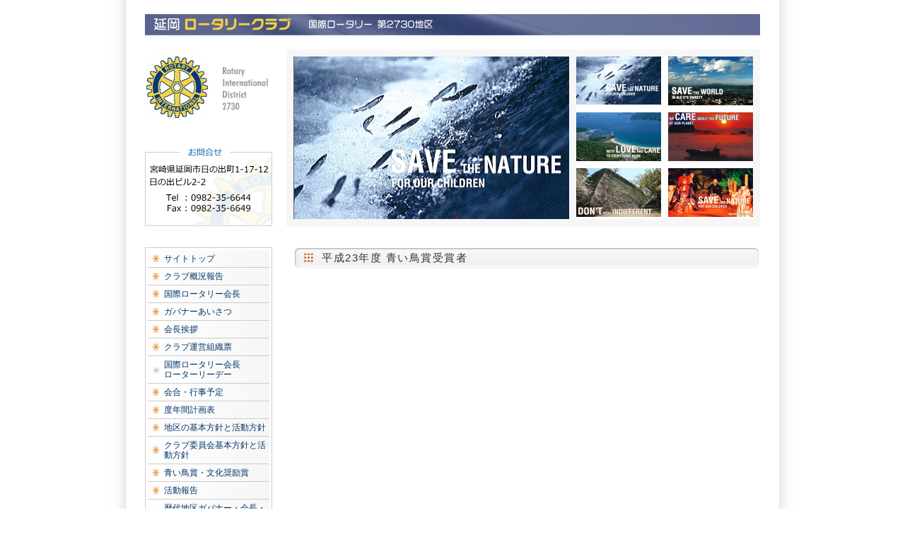

--- FILE ---
content_type: text/html; charset=UTF-8
request_url: https://nobeoka-rc.jp/%E5%B9%B3%E6%88%9023%E5%B9%B4%E5%BA%A6-%E9%9D%92%E3%81%84%E9%B3%A5%E8%B3%9E%E5%8F%97%E8%B3%9E%E8%80%85/
body_size: 3245
content:
<!DOCTYPE html PUBLIC "-//W3C//DTD XHTML 1.0 Transitional//EN" "http://www.w3.org/TR/xhtml1/DTD/xhtml1-transitional.dtd">
<html xmlns="http://www.w3.org/1999/xhtml" xml:lang="ja" lang="ja">
<head>
<meta http-equiv="Content-Type" content="text/html; charset=UTF-8" />
<meta http-equiv="Content-Style-Type" content="text/css" />
<meta http-equiv="Content-Script-Type" content="text/javascript" />
<meta name="keywords" content="延岡ロータリークラブ | オフィシャルサイト" />
<meta name="description" content="延岡ロータリークラブ | オフィシャルサイト。宮崎県延岡市ローターリークラブ。" />
<title>平成23年度 青い鳥賞受賞者 &laquo;  延岡ロータリークラブ | オフィシャルサイト</title>
<link rel="stylesheet" href="https://nobeoka-rc.jp/wp-content/themes/rc/css/rotary.css" type="text/css" />
<script src="https://nobeoka-rc.jp/wp-content/themes/rc/js/jquery-1.3.2.min.js" type="text/javascript"></script>
<script src="https://nobeoka-rc.jp/wp-content/themes/rc/js/jquery.cycle.all.js" type="text/javascript"></script>
<script type="text/javascript">
$('#slider').before('<ul id="nav">').cycle({ 
    fx : 'scrollLeft',
    speed : 2500,
    timeout : 500,
    pager : '#nav',
    pause: 1,
	pagerEvent: 'click', 
    cleartype : true,
    cleartypeNoBg : true,
    pagerAnchorBuilder: function(idx, slide) {
    return '#nav div:eq(' + idx + ') a';
  }
});
</script>
<link rel="alternate" type="application/rss+xml" href="https://nobeoka-rc.jp/feed/" />
<link rel="alternate" type="application/atom+xml" href="https://nobeoka-rc.jp/feed/atom/" /> 
<link rel="pingback" href="https://nobeoka-rc.jp/xmlrpc.php" />
 
<link rel='dns-prefetch' href='//s.w.org' />
		<script type="text/javascript">
			window._wpemojiSettings = {"baseUrl":"https:\/\/s.w.org\/images\/core\/emoji\/13.0.1\/72x72\/","ext":".png","svgUrl":"https:\/\/s.w.org\/images\/core\/emoji\/13.0.1\/svg\/","svgExt":".svg","source":{"concatemoji":"https:\/\/nobeoka-rc.jp\/wp-includes\/js\/wp-emoji-release.min.js?ver=5.6.16"}};
			!function(e,a,t){var n,r,o,i=a.createElement("canvas"),p=i.getContext&&i.getContext("2d");function s(e,t){var a=String.fromCharCode;p.clearRect(0,0,i.width,i.height),p.fillText(a.apply(this,e),0,0);e=i.toDataURL();return p.clearRect(0,0,i.width,i.height),p.fillText(a.apply(this,t),0,0),e===i.toDataURL()}function c(e){var t=a.createElement("script");t.src=e,t.defer=t.type="text/javascript",a.getElementsByTagName("head")[0].appendChild(t)}for(o=Array("flag","emoji"),t.supports={everything:!0,everythingExceptFlag:!0},r=0;r<o.length;r++)t.supports[o[r]]=function(e){if(!p||!p.fillText)return!1;switch(p.textBaseline="top",p.font="600 32px Arial",e){case"flag":return s([127987,65039,8205,9895,65039],[127987,65039,8203,9895,65039])?!1:!s([55356,56826,55356,56819],[55356,56826,8203,55356,56819])&&!s([55356,57332,56128,56423,56128,56418,56128,56421,56128,56430,56128,56423,56128,56447],[55356,57332,8203,56128,56423,8203,56128,56418,8203,56128,56421,8203,56128,56430,8203,56128,56423,8203,56128,56447]);case"emoji":return!s([55357,56424,8205,55356,57212],[55357,56424,8203,55356,57212])}return!1}(o[r]),t.supports.everything=t.supports.everything&&t.supports[o[r]],"flag"!==o[r]&&(t.supports.everythingExceptFlag=t.supports.everythingExceptFlag&&t.supports[o[r]]);t.supports.everythingExceptFlag=t.supports.everythingExceptFlag&&!t.supports.flag,t.DOMReady=!1,t.readyCallback=function(){t.DOMReady=!0},t.supports.everything||(n=function(){t.readyCallback()},a.addEventListener?(a.addEventListener("DOMContentLoaded",n,!1),e.addEventListener("load",n,!1)):(e.attachEvent("onload",n),a.attachEvent("onreadystatechange",function(){"complete"===a.readyState&&t.readyCallback()})),(n=t.source||{}).concatemoji?c(n.concatemoji):n.wpemoji&&n.twemoji&&(c(n.twemoji),c(n.wpemoji)))}(window,document,window._wpemojiSettings);
		</script>
		<style type="text/css">
img.wp-smiley,
img.emoji {
	display: inline !important;
	border: none !important;
	box-shadow: none !important;
	height: 1em !important;
	width: 1em !important;
	margin: 0 .07em !important;
	vertical-align: -0.1em !important;
	background: none !important;
	padding: 0 !important;
}
</style>
	<link rel='stylesheet' id='wp-block-library-css'  href='https://nobeoka-rc.jp/wp-includes/css/dist/block-library/style.min.css?ver=5.6.16' type='text/css' media='all' />
<link rel='stylesheet' id='wp-pagenavi-css'  href='https://nobeoka-rc.jp/wp-content/plugins/wp-pagenavi/pagenavi-css.css?ver=2.70' type='text/css' media='all' />
<link rel="https://api.w.org/" href="https://nobeoka-rc.jp/wp-json/" /><link rel="alternate" type="application/json" href="https://nobeoka-rc.jp/wp-json/wp/v2/posts/99" /><link rel="EditURI" type="application/rsd+xml" title="RSD" href="https://nobeoka-rc.jp/xmlrpc.php?rsd" />
<link rel="wlwmanifest" type="application/wlwmanifest+xml" href="https://nobeoka-rc.jp/wp-includes/wlwmanifest.xml" /> 
<meta name="generator" content="WordPress 5.6.16" />
<link rel="canonical" href="https://nobeoka-rc.jp/%e5%b9%b3%e6%88%9023%e5%b9%b4%e5%ba%a6-%e9%9d%92%e3%81%84%e9%b3%a5%e8%b3%9e%e5%8f%97%e8%b3%9e%e8%80%85/" />
<link rel='shortlink' href='https://nobeoka-rc.jp/?p=99' />
<link rel="alternate" type="application/json+oembed" href="https://nobeoka-rc.jp/wp-json/oembed/1.0/embed?url=https%3A%2F%2Fnobeoka-rc.jp%2F%25e5%25b9%25b3%25e6%2588%259023%25e5%25b9%25b4%25e5%25ba%25a6-%25e9%259d%2592%25e3%2581%2584%25e9%25b3%25a5%25e8%25b3%259e%25e5%258f%2597%25e8%25b3%259e%25e8%2580%2585%2F" />
<link rel="alternate" type="text/xml+oembed" href="https://nobeoka-rc.jp/wp-json/oembed/1.0/embed?url=https%3A%2F%2Fnobeoka-rc.jp%2F%25e5%25b9%25b3%25e6%2588%259023%25e5%25b9%25b4%25e5%25ba%25a6-%25e9%259d%2592%25e3%2581%2584%25e9%25b3%25a5%25e8%25b3%259e%25e5%258f%2597%25e8%25b3%259e%25e8%2580%2585%2F&#038;format=xml" />
</head>
<body>
<div id="container">
<div id="header">
<h1 id="header_in"><a href="https://nobeoka-rc.jp"><img src="https://nobeoka-rc.jp/wp-content/themes/rc/img/h1.jpg" alt="延岡ロータリークラブ" border="0" /></a></h1>
<div id="slide">
<div id="rogo"><img src="https://nobeoka-rc.jp/wp-content/themes/rc/img/rogo.jpg" alt="延岡ロータリークラブ　お問合せ" border="0" /></div>
<!-- スライダー -->
<div id="slider-box">
<div id="slider">
<div id="slider1">
<div class="nb1">
</div>
</div>
<div id="slider2"><div class="nb2"></div></div>
<div id="slider3"><div class="nb3"></div></div>
<div id="slider4"><div class="nb4"></div></div>
<div id="slider5"><div class="nb5"></div></div>
<div id="slider6"><div class="nb6"></div></div>
</div>
<div id="nav-box">
<ul id="nav">
<table cellspacing="0" id="slider_table">
<tr>
<td><div id="nav1"><a href="#"><img src="https://nobeoka-rc.jp/wp-content/themes/rc/img/n1.gif" /></a></div>
</td>
<td><div id="nav2"><a href="#"><img src="https://nobeoka-rc.jp/wp-content/themes/rc/img/n2.gif" /></a></div>
</td>
</tr>
<tr>
<td><div id="nav3"><a href="#"><img src="https://nobeoka-rc.jp/wp-content/themes/rc/img/n3.gif" /></a></div>
</td>
<td><div id="nav4"><a href="#"><img src="https://nobeoka-rc.jp/wp-content/themes/rc/img/n4.gif" /></a></div>
</td>
</tr>
<tr>
<td><div id="nav5"><a href="#"><img src="https://nobeoka-rc.jp/wp-content/themes/rc/img/n5.gif" /></a></div>
</td>
<td><div id="nav6"><a href="#"><img src="https://nobeoka-rc.jp/wp-content/themes/rc/img/n6.gif" /></a></div>
</td>
</tr>
</table>
</ul>
</div>
<div class="sp"></div>
</div>

<div class="sp"></div>
</div>
</div>
<!-- ヘッダーエンド -->


<!-- コンテンツ -->

<div id="werper">




<!-- 記事 -->

<div id="main">

<div class="title">平成23年度 青い鳥賞受賞者</div>
<div class="entry">

</div>

</div>


<!--　サイドバー  -->
<div id="side">
<div id="side_box">
<table cellspacing="0" class="side_table">
<tr>
<th><img src="https://nobeoka-rc.jp/wp-content/themes/rc/img/list2.gif" /></th>
<td><a href="http://www.nobeoka-rc.jp/">サイトトップ</a></td>
</tr>
<tr>
  <th><img src="https://nobeoka-rc.jp/wp-content/themes/rc/img/list2.gif" /></th>
  <td><a href="http://www.nobeoka-rc.jp/club-fact">クラブ概況報告</a></td>
</tr>
<tr>
  <th><img src="https://nobeoka-rc.jp/wp-content/themes/rc/img/list2.gif" /></th>
  <td><a href="http://www.nobeoka-rc.jp/president">国際ロータリー会長</a></td>
</tr>
</tr>
  <th><img src="https://nobeoka-rc.jp/wp-content/themes/rc/img/list2.gif" /></th>
  <td><a href="http://www.nobeoka-rc.jp/governor">ガバナーあいさつ</a></td>
</tr>
<tr>
  <th><img src="https://nobeoka-rc.jp/wp-content/themes/rc/img/list2.gif" /></th>
  <td><a href="http://www.nobeoka-rc.jp/presidents">会長挨拶</a></td>
</tr>
<tr>
  <th><img src="https://nobeoka-rc.jp/wp-content/themes/rc/img/list2.gif" /></th>
  <td><a href="http://www.nobeoka-rc.jp/governing-body-vote">クラブ運営組織票</a></td>
</tr>
<tr>
  <th><img src="https://nobeoka-rc.jp/wp-content/themes/rc/img/list.gif" /></th>
  <td style="line-height:120%;"><a href="http://www.nobeoka-rc.jp/president-award">国際ロータリー会長<br />
    ローターリーデー</a></td>
</tr>
<tr>
  <th><img src="https://nobeoka-rc.jp/wp-content/themes/rc/img/list2.gif" /></th>
  <td><a href="http://www.nobeoka-rc.jp/meeting-schedule-of-events">会合・行事予定</a></td>
</tr>
<tr>
  <th><img src="https://nobeoka-rc.jp/wp-content/themes/rc/img/list2.gif" /></th>
  <td><a href="http://www.nobeoka-rc.jp/annual-plan-table">度年間計画表</a></td>
</tr>
<tr>
  <th><img src="https://nobeoka-rc.jp/wp-content/themes/rc/img/list2.gif" /></th>
  <td><a href="http://www.nobeoka-rc.jp/district-of-basic-policies-and-activity">地区の基本方針と活動方針</a></td>
</tr>
<tr>
  <th><img src="https://nobeoka-rc.jp/wp-content/themes/rc/img/list2.gif" /></th>
  <td style="line-height:120%;"><a href="http://www.nobeoka-rc.jp/club-committee-basic-policy-and-activities-policy">クラブ委員会基本方針と活動方針</a></td>
</tr>
<tr>
  <th><img src="https://nobeoka-rc.jp/wp-content/themes/rc/img/list2.gif" /></th>
  <td><a href="http://www.nobeoka-rc.jp/blue-bird-award-and-culture-award">青い鳥賞・文化奨励賞</a></td>
</tr>
<tr>
  <th><img src="https://nobeoka-rc.jp/wp-content/themes/rc/img/list2.gif" /></th>
  <td><a href="http://www.nobeoka-rc.jp/archives/category/active">活動報告</a></td>
</tr>
<tr>
<th><img src="https://nobeoka-rc.jp/wp-content/themes/rc/img/list2.gif" /></th>
<td style="line-height:120%;"><a href="http://www.nobeoka-rc.jp/past-district-governor-chairman-and-secretary">歴代地区ガバナー・会長・幹事</a></td>
</tr>
<tr>
<th><img src="https://nobeoka-rc.jp/wp-content/themes/rc/img/list2.gif" /></th>
<td style="line-height:120%;"><a href="http://www.nobeoka-rc.jp/former-district-membership">歴代地区役員</a></td>
</tr>
</table>
<div style="font-size:11px;" align="right">▲ Menu</div>
</div>


<div id="link_box">
<table cellspacing="0" class="side_table">
<tr>
<th><img src="https://nobeoka-rc.jp/wp-content/themes/rc/img/list2.gif" /></th>
<td><a href="http://www.ri2730.org/" target="_blank">第2730地区サイト<br />
<span style="font-size:11px;">（鹿児島・宮崎エリア）</span></a></td>
</tr>
<tr>
<th><img src="https://nobeoka-rc.jp/wp-content/themes/rc/img/list2.gif" /></th>
<td><a href="http://www.rotary.or.jp/" target="_blank">ロータリージャパン</a></td>
</tr>
<tr>
<th><img src="https://nobeoka-rc.jp/wp-content/themes/rc/img/list2.gif" /></th>
<td><a href="http://www.city.nobeoka.miyazaki.jp/" target="_blank">延岡市役所</a></td>
</tr>
</table>
<div style="font-size:11px;" align="right">▲ Link</div>
</div>
</div>
<div class="sp"></div>
</div>



<!-- フッター-->
<div align="right"><a href="#"><img src="https://nobeoka-rc.jp/wp-content/themes/rc/img/page.gif" alt="ページトップへ" border="0" /></a></div>
<div id="footer" style="background:url(
https://nobeoka-rc.jp/wp-content/uploads/2021/03/footer25-26-e1752204725270.png) left center no-repeat;">

<div id="copy">
<dl>
<dd><strong>延岡ロータリークラブ</strong></dd>
<dd>宮崎県延岡市日の出町1-17-12
</dd>
<dd>日の出ビル2-2</dd>
<dd>Tel: 0982-35-6644</dd>
<dd>Fax: 0982-35-6649</dd>
<dd>Copyright © Nobeoka Rotary Club. All rights reserved.</dd>
</dl>
</div>
</div>
</div>
<script type='text/javascript' src='https://nobeoka-rc.jp/wp-includes/js/comment-reply.min.js?ver=5.6.16' id='comment-reply-js'></script>
<script type='text/javascript' src='https://nobeoka-rc.jp/wp-includes/js/wp-embed.min.js?ver=5.6.16' id='wp-embed-js'></script>
</body>
</html>


--- FILE ---
content_type: text/css
request_url: https://nobeoka-rc.jp/wp-content/themes/rc/css/rotary.css
body_size: 2002
content:
@charset "utf-8";
html{
    height:100%;
}
body{
    height:100%;
    margin:0px;
    padding:0px;
    font-size:13px;
	font-family:"メイリオ", Meiryo,  "ヒラギノ角ゴ Pro W3", "Hiragino Kaku Gothic Pro",Osaka, "ＭＳ Ｐゴシック", "MS PGothic", sans-serif;
    background: #FFF;
    color: #333;
    text-align: center;
    line-height:160%;
}
body > #container{
    height:auto;
}
a:link {
	color: #003366;
	text-decoration: none;
}
a:visited {
	color: #003366;
}
a:hover {
	color: #FF9900;
	text-decoration: underline;
}

h1,h2,h3 {
	margin:0px;
	padding:0px;
	font-weight:normal;
}

img {
    border: none;
    vertical-align: top;
	margin:0px;
	padding:0px;
	-ms-interpolation-mode: bicubic;
} 
a:focus {
	outline: none;
}
.sp {
	clear: both;
	margin:0px;
	padding:0px;
}

a:hover img{
	opacity:0.7;
	filter:alpha(opacity=80);
	-ms-filter: "alpha( opacity=80 )";
}

/* ----- デザイン ------------------------------------ */

#container{
	width:870px;
	padding:0px 50px 0px 50px;
	margin:0px auto;
	background-image: url(../img/bac.jpg);
	text-align:left;
    height:100%;
    min-height:100%;
}
#header{
	width:870px;
	height:300px;
	padding:20px 0px 30px 0px;
}
#werper{
	width:870px;
	background-color:#FFF;
}
#side{
	width:180px;
	float:left;
	margin-right:15px;
}
#main{
	width:660px;
	float:right;
	}

#footer{
	width:870px;
	font-size:11px;
	text-align:center;
	border-top:#CCC solid 1px;
}

/* ----- ヘッダー ------------------------------------ */
	
#header_in{
	width:870px;
	height:30px;
	padding:0px 0px 20px 0px;
}
#rogo{
	width:180px;
	height:250px;
	margin-right:20px;
	float:left;
}
#slide{
	width:870px;
	height:250px;
}

/* ----- スライダー` ------------------------------------ */

#slider-box{
	width:650px;
	height:230px;
	float:left;
	background-color:#F6F6F6;
	padding:10px;
}
#slider{
	width:390px;
	height: 230px;
    line-height: 0px;
	float:left;
	background-color:#666;
	overflow: hidden;	
}
#slider1,
#slider2,
#slider3,
#slider4,
#slider5,
#slider6,
.nb1,
.nb2,
.nb3,
.nb4,
.nb5,
.nb6 {
	width: 100% !important;
	height: 230px;
}

/* Slider1 */
	#slider1 .nb1{
		background: url(../img/1.jpg) no-repeat 50% 50%;
	width:100%;
	}

/* slider2 */
	#slider2 .nb2{
		background: url(../img/2.jpg) no-repeat 50% 50%;
	width:100%;
	}

/* slider3 */
	#slider3 .nb3{
		background: url(../img/3.jpg) no-repeat 50% 50%;
	width:100%;
	}

/* slider4 */
	#slider4 .nb4{
		background: url(../img/4.jpg) no-repeat 50% 50%;
	width:100%;
	}

/* slider4 */
	#slider5 .nb5{
		background: url(../img/5.jpg) no-repeat 50% 50%;
	width:100%;
	}

/* slider4 */
	#slider6 .nb6{
		background: url(../img/6.jpg) no-repeat 50% 50%;
	width:100%;
	}

p.linkarea {
	margin:0px;
	padding:0px;
	font-size:0px;
 }

#nav-box{
	width:250px;
	height:230px;
	text-align:left;
    line-height: 0px;
	background-color:#FFF;
	float:left;
	margin-left:10px;
}
#nav { padding:0px; margin:0px;}
#nav a { display: block;}
#nav1.activeSlide { width:120px; height:68px;}
#nav2.activeSlide { width:120px; height:68px;}
#nav3.activeSlide { width:120px; height:68px;}
#nav4.activeSlide { width:120px; height:68px;}
#nav5.activeSlide { width:120px; height:68px;}
#nav6.activeSlide { width:120px; height:68px;}
#nav a:focus { outline: none; }
#nav img { border: none; display: block }

#slider_table td{
	padding:0px 10px 10px 0px;
	border:none;
}

#top_img{
	width:110px;
	height:110px;
	margin:20px 20px 10px 0px;
	float:left;
}
#top_text{
	width:485px;
	float:left;
}
.big{
	font-size: 14px;
	font-weight:bold;
	letter-spacing: 0.1em;
}

/* ----- メイン ------------------------------------ */

#new{
	width:660px;
	margin:0px 0 50px 0px;
}

.in{
	width:640px;
	padding:0 10px 10px 10px;
	font-size:12px;
}
ul.new-post {
	margin: 0px; 
	padding: 0px;
	width:640px;
}
ul.new-post li {
	margin: 2px 0px;
	padding: 2px 0px;
	list-style:none;
	border-bottom:#CCC dotted 1px;
	line-height:140%;
	letter-spacing: 0.1em;
}
.date{
	width:80px;
	float:left;
	letter-spacing: 0;
}
.text{
	width:560px;
	float:left;
}
#new span{
	font-size: 8px !important;
	margin-left: 10px;
	background-color: #F00;
	color: #FFF;
	padding: 1px 3px 0 3px;
	border-radius: 3px;
}
#bana{
	width:660px;
	margin:0px 0px 50px 0px;
	float:left;
}
#bana .left{
	width:150px;
	margin:10px 30px 0 0;
	float: left;
	text-align: center;
}
#bana .right{
	width:480px;
	float: left;
}


.page_dato{
	width:630px;
	text-align:right;
	font-size:12px;
	border-bottom:#CCC dotted 1px;
	margin:10px 0px 10px 20px;
}
.title{
	width:620px;
	height:30px;
	line-height:30px;
	padding-left:40px;
	margin-bottom:20px;
	background-image:url(../img/title.jpg);
	font-size:15px;
	color: #333;
	letter-spacing: 0.1em;
}
.entry{
	width:620px;
	padding:0px 20px 50px 20px;
}
.page_table td{
	border-bottom:#CCC solid 1px;
	padding:5px;
	text-align:center;
	vertical-align:middle;
	text-align:left;
	width:349px;
	line-height:140%;
}
.page_table th{
	border-bottom:#CCC solid 1px;
	width:270px;
	padding:5px;
	text-align:left;
	vertical-align:middle;
	line-height:140%;
}
.page_table2 td{
	border-bottom:#CCC solid 1px;
	padding:5px;
	line-height:140%;
}
.page_table3 th{
	border-bottom:#CCC solid 1px;
	padding:5px 20px 5px 5px;
	line-height:140%;
}
.page_table3 td{
	border-bottom:#CCC solid 1px;
	padding:5px 20px 5px 5px;
	line-height:140%;
}
.page_table4 td{
	border-bottom:#CCC solid 1px;
	padding:10px;
	text-align:center;
	vertical-align:top;
	text-align:left;
	line-height:140%;
}
.page_table4 th{
	border-bottom:#CCC solid 1px;
	width:120px;
	padding:10px;
	text-align:left;
	vertical-align:top;
	line-height:140%;
}
.subu_title{
	width:620px;
	font-size:16px;
	font-weight:bold;
	margin:20px 0px 20px 0px;
	height:30px;
	line-height:30px;
	color:#006699;
	line-height:140%;
}
.subu_title2{
	width:620px;
	border-bottom:#CCC solid 3px;
	font-size:16px;
	font-weight:bold;
	margin:20px 0px 20px 0px;
	height:30px;
	line-height:30px;
	color:#006699;
	line-height:140%;
}
fieldset {
	-webkit-border-radius: 4px;  /* Safari,Google Chrome */
	-moz-border-radius: 4px;      /* Firefox12まで */
	border-radius: 4px;           /* Firefox13以降 */	
	text-align:center;
	padding:0px 2px 0px 2px;
	margin:0px;
	font-weight: normal;
	color:#006699;
	font-size:12px;
}
ul{
	margin:0px;
	padding:0px;
	list-style:none;
}
ol{
	margin:0px 0px 0px 20px;
	padding:0px;
}
li{
	margin:0px 0px 20px 0px;
	padding:0px;
}
.page-table{
	width:100%;
	border:0px;
	margin:20px 0px 30px 0px;
	padding:0px 10px 0px 10px;
}
.page-table td{
	padding:3px 5px 3px 5px;
	vertical-align: middle;
	text-align:left;
	background-color:#FFF;
	border-bottom:#CCC solid 1px;
	margin:0px;
	line-height:140%;
}


.cate-table{
	width:100%;
	border:0px;
	margin:20px 0px 30px 0px;
	background-color:#CCC;
}
.cate-table td{
	padding:3px 5px 3px 5px;
	vertical-align: middle;
	text-align:left;
	background-color:#FFF;
	margin:0px;
	text-align:center;
	vertical-align:middle;
}

.kiji-table{
	border:0px;
	margin-bottom:50px;
}
.kiji-table td{
	border-bottom:#CCC solid 1px;
	text-align:left;
	vertical-align:top;
	padding:3px;
	line-height:140%;
}


/* ----- サイドバー ------------------------------------ */

#side_box{
	width:172px;
	border:#CCC solid 1px;
	padding:3px 3px 10px 3px;
	font-size:12px;
}
#link_box{
	width:172px;
	border:#CCC solid 1px;
	padding:3px 3px 10px 3px;
	font-size:13px;
	margin-top:30px;
	line-height:120%;
}
.side_table{
	border:none;
	background-image:url(../img/lib.jpg);
}
.side_table td{
	border-bottom:#CCC solid 1px;
	padding:5px 2px 5px 0px;
	text-align:center;
	vertical-align:middle;
	text-align:left;
	width:147px;
	line-height:120%;
}
.side_table th{
	border-bottom:#CCC solid 1px;
	width:20px;
	padding:5px 2px;
	text-align:center;
	vertical-align:middle;
}


/* ----- フッター ------------------------------------ */
#footer img{
	max-height: 150px;
	width: auto;
}
#footer ul{
	margin:10px 0px 0px 80px;
	padding:0px;
}
#footer li{
	margin:0px 0px 0px 10px;
	padding:0px;
	list-style:none;
	float:left;
}
#copy{
	width:850px;
	text-align:right;
	clear:both;
	padding:10px;
}

/* ページ下部ナビ */

.page_navi {
     text-align: center; 
	 }
.page_navi li {
     display: inline;
	 list-style: none;
	 background-image:url(img/box_bak.gif);
	 }   
.page_navi li.current span {     
	color: #000;
	font-weight: bold;
	display: inline-block;
	padding: 3px 7px;
	background-image:url(img/box_bak.gif);
	border: solid 1px  #CCC; 
	}   
.page_navi li a {
	color: #336600;
	padding: 3px 7px;
	display: inline-block;
	border: solid 1px #999;
	background-image:url(img/box_bak.gif);
	text-decoration: none; 
   }   
.page_navi li a:hover {
     color: #0066FF; 
	 }   
.page_navi li.page_nums span {
	color: #fff;
	padding: 3px 7px;
	display: inline-block;
	border: solid 1px #333; 
	}
